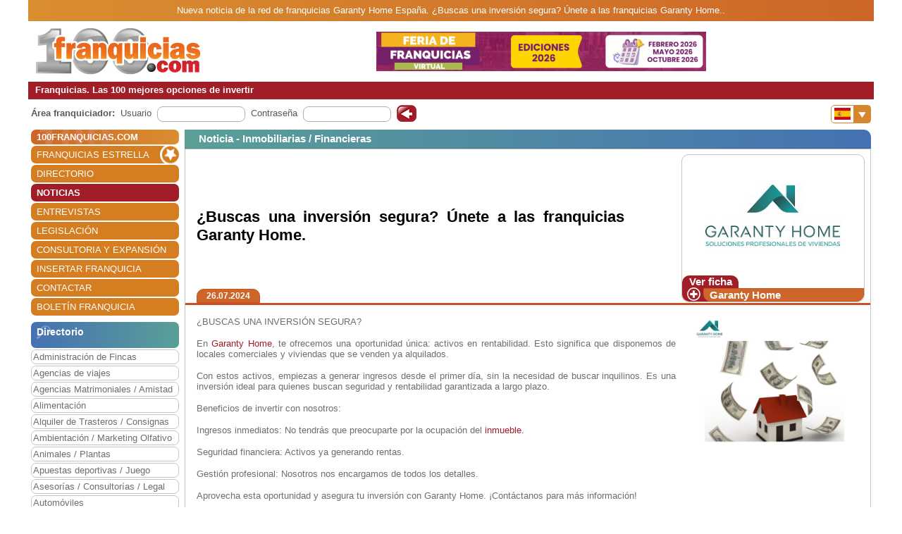

--- FILE ---
content_type: text/html; charset=utf-8
request_url: https://www.100franquicias.com/Noticias/2024-07-26-buscas-una-inversion-segura.htm
body_size: 10798
content:


<!DOCTYPE html>
<html lang="es" translate="no">
<head>
    <meta charset="utf-8" />
    <meta name="viewport" content="width=device-width, initial-scale=1.0, minimum-scale=1" />

    <meta name="Keywords" content='¿Buscas,una,inversión,segura?,Únete,a,las,franquicias,Garanty,Home.'>
    <meta name="Description" content='En las franquicias Garanty Home, te ofrecemos una oportunidad &uacute;nica: activos en rentabilidad. Esto significa que disponemos de locales comerciales y viviendas que se venden ya alquilados.&nbsp;  &nbsp;'>

    <link href="/favicon.ico" rel="shortcut icon" />

    <link rel="canonical" href="https://www.100franquicias.com/Noticias/2024-07-26-buscas-una-inversion-segura.htm" />

    <!-- verificacion de dominio de facebook -->
    <meta name="facebook-domain-verification" content="zato22ohqsuds9dwaz4uytignmv2xx" />
    <meta name="facebook-domain-verification" content="519vm6enevgdnz1ckq0oar47bp9tk0" />
    <!-- end verificacion de dominio de facebook -->

    <!-- etiquetas para facebook -->
        <meta property="og:image" content="https://www.100franquicias.com/facebook/imagenes/not-1721990954810.jpeg">
    <!-- fin etiquetas facebook-->

    <title>¿Buscas una inversión segura? Únete a las franquicias Garanty ...</title>

    <!--<link rel="stylesheet" href="~/lib/bootstrap/dist/css/bootstrap.min.css" />
    <link rel="stylesheet" href="~/css/site.css" />
    <link rel="stylesheet" href="~/css/portal100.css" />
    <link rel="stylesheet" href="~/css/portal100media.css" />
    <link rel="stylesheet" href="~/css/flag-icon.min.css" />
    <link rel="stylesheet" href="~/lib/slick/slick.css" />
    <link rel="stylesheet" href="~/lib/slick/slick-theme.css" />
    <link rel="stylesheet" href="~/css/lite-youtube.css" />-->
    <!--<environment include="Development">
        <link rel="stylesheet" href="~/lib/bootstrap/dist/css/bootstrap.min.css" />
        <link rel="stylesheet" href="~/css/site.css" />
    </environment>
    <environment exclude="Development">
        <link rel="stylesheet" href="~/css/site.min.css" />
    </environment>-->
    <link rel="stylesheet" href="/css/site.min.css" />


        <!-- Global site tag (gtag.js) - Google Analytics -->
        <script async src="https://www.googletagmanager.com/gtag/js?id=G-0EQG6BH7HH"></script>
        <script>
            window.dataLayer = window.dataLayer || [];
            function gtag() { dataLayer.push(arguments); }
            gtag('js', new Date());
            gtag('config', 'G-0EQG6BH7HH');
        </script>

    <!-- Google Tag Manager -->
    <script>
        (function (w, d, s, l, i) {
            w[l] = w[l] || []; w[l].push({
                'gtm.start':
                    new Date().getTime(), event: 'gtm.js'
            }); var f = d.getElementsByTagName(s)[0],
                j = d.createElement(s), dl = l != 'dataLayer' ? '&l=' + l : ''; j.async = true; j.src =
                    'https://www.googletagmanager.com/gtm.js?id=' + i + dl; f.parentNode.insertBefore(j, f);
        })(window, document, 'script', 'dataLayer', 'GTM-WWXC9HK');</script>
    <!-- End Google Tag Manager -->

        <!-- Facebook Pixel Code -->
        <script>
        !function (f, b, e, v, n, t, s) {
            if (f.fbq) return; n = f.fbq = function () {
                n.callMethod ?
                n.callMethod.apply(n, arguments) : n.queue.push(arguments)
            };
            if (!f._fbq) f._fbq = n; n.push = n; n.loaded = !0; n.version = '2.0';
            n.queue = []; t = b.createElement(e); t.async = !0;
            t.src = v; s = b.getElementsByTagName(e)[0];
            s.parentNode.insertBefore(t, s)
        }(window, document, 'script',
            'https://connect.facebook.net/en_US/fbevents.js');
        fbq('init', '440467191508370');
        fbq('track', 'PageView');
        </script>
        <noscript>
            <img height="1" width="1" style="display:none"
                 src="https://www.facebook.com/tr?id=440467191508370&ev=PageView&noscript=1" />
        </noscript>
        <!-- End Facebook Pixel Code -->
</head>
<body id="body100" no-class="tr-coretext tr-aa-subpixel">

    <!-- Google Tag Manager (noscript) -->
    <noscript>
        <iframe src="https://www.googletagmanager.com/ns.html?id=GTM-WWXC9HK"
                height="0" width="0" style="display:none;visibility:hidden"></iframe>
    </noscript>
    <!-- End Google Tag Manager (noscript) -->

    <header>
            <div class="header100 ">
        <div class="_container text-header-top">
            Nueva noticia de la red de franquicias Garanty Home España. ¿Buscas una inversión segura? Únete a las franquicias Garanty Home..
        </div>
        <div class="_container clearfix img-header row no-gutters">
            <!--<a class="navbar-brand" asp-area="" asp-controller="Home" asp-action="Index">Portal100.Client</a>-->
            <div class="logo_block align-self-center">
                <a href="/" title="100 Franquicias. Directorio de franquicias.">
                    <img class="logo" src='/imagen/header-100.jpg' alt="100 franquicias es una guía y directorio de franquicias donde podrás obtener toda la información más importante de las 100 empresas líderes del sector franquicia." />
                </a>
            </div>
            <div class="header_banner col align-self-center  text-lg-center  ">

                        <a href="/banners/387/-/4/Franquicia-1-best-outlet.htm" target=''> <img class="images" src='/imagenes/banner-1762879194025.gif' alt='franquicias Feriadefranquicias.com' /></a>
            </div>
            <div class="header_menu align-self-center">
                <nav class="navbar-nav flex-grow-1 navbar-expand-lg navbar-red">
    <button class="navbar-toggler" type="button" data-toggle="collapse" data-target="#navbarNav" aria-controls="navbarNav" aria-expanded="false" aria-label="Toggle navigation">
        <span class="navbar-toggler-icon"></span>
        <span class="align-middle">Menú</span>
    </button>
    <div class="collapse navbar-collapse" id="navbarNav">
        <ul class="navbar-nav flex-grow-1 " id="navbarMenu">
                                <li class="nav-item home">
                                    <a class="nav-link text-white ml-2 font-weight-bold" href="/" title="Franquicias"><h3>100FRANQUICIAS.COM</h3></a>
                                </li>
                                <li class="nav-item">
                                    <a class="nav-link text-white ml-2 franchises_start" href="/franquicias-estrella.htm" title="Franquicias estrella">FRANQUICIAS ESTRELLA</a>
                                </li>
                                <li class="nav-item">
                                    <a class="nav-link text-white ml-2" href="/franquicias-directorio.htm" title="Directorio de franquicias">DIRECTORIO</a>
                                </li>
                                <li class="nav-item active">
                                    <a class="nav-link text-white ml-2" href="/franquicias-actualidad.htm" title="Noticias de franquicias">NOTICIAS</a>
                                </li>
                                <li class="nav-item">
                                    <a class="nav-link text-white ml-2" href="/franquicias-entrevistas.htm" title="Entrevistas de franquicias">ENTREVISTAS</a>
                                </li>
                                <li class="nav-item">
                                    <a class="nav-link text-white ml-2" href="/franquicias-legislacion.htm" title="Legislación del sector franquicias">LEGISLACI&#xD3;N</a>
                                </li>
                                <li class="nav-item">
                                    <a class="nav-link text-white ml-2" href="/consultoras.htm" title="Consultoria y expansión">CONSULTORIA Y EXPANSI&#xD3;N</a>
                                </li>
                                <li class="nav-item">
                                    <a class="nav-link text-white ml-2" href="/franquicias-insertar.htm" title="Alta de franquicias">INSERTAR FRANQUICIA</a>
                                </li>
                                <li class="nav-item">
                                    <a class="nav-link text-white ml-2" href="/contactar.htm" title="Contactar con 100franquicias">CONTACTAR</a>
                                </li>
                                <li class="nav-item">
                                    <a class="nav-link text-white ml-2" href="/Boletines/boletin.htm" title="Boletín de la franquicia">BOLET&#xCD;N FRANQUICIA</a>
                                </li>
        </ul>
    </div>
</nav>

                <nav class="navbar-nav flags d-lg-none flex-grow-1 navbar-orange mt-1 navbar-small">
                    <button class="navbar-toggler" type="button" data-toggle="collapse" data-target="#navbarNavFlags" aria-controls="navbarNavFlags" aria-expanded="false" aria-label="Banderas">
    <span class="navbar-toggler-icon-arrow-down"></span>
    <span><img src="/img/flags/es.jpg" width="23" /></span>
</button>
<div class="collapse navbar-collapse " id="navbarNavFlags">
    <ul class="navbar-nav-flags flex-grow-1 " id="navbarFlags">
            <li class="nav-item">
                <a class="nav-link" href="https://www.100franquicias.com.mx" title="ir a 100franquicias M&#xE9;xico">
                    <img src="/img/flags/mx.jpg" width="23" />
                </a>
            </li>
            <li class="nav-item">
                <a class="nav-link" href="https://www.100franquicias.com.co" title="ir a 100franquicias Colombia">
                    <img src="/img/flags/co.jpg" width="23" />
                </a>
            </li>
            <li class="nav-item">
                <a class="nav-link" href="https://www.100franquicias.cl" title="ir a 100franquicias Chile">
                    <img src="/img/flags/cl.jpg" width="23" />
                </a>
            </li>
            <li class="nav-item">
                <a class="nav-link" href="https://www.100franquicias.cr" title="ir a 100franquicias Costa rica">
                    <img src="/img/flags/cr.jpg" width="23" />
                </a>
            </li>
            <li class="nav-item">
                <a class="nav-link" href="https://www.100franquicias.com.ec" title="ir a 100franquicias Ecuador">
                    <img src="/img/flags/ec.jpg" width="23" />
                </a>
            </li>
            <li class="nav-item">
                <a class="nav-link" href="https://www.100franquicias.com.pe" title="ir a 100franquicias Per&#xFA;">
                    <img src="/img/flags/pe.jpg" width="23" />
                </a>
            </li>
            <li class="nav-item">
                <a class="nav-link" href="https://www.100franquicias.com.gt" title="ir a 100franquicias Guatemala">
                    <img src="/img/flags/gt.jpg" width="23" />
                </a>
            </li>
            <li class="nav-item">
                <a class="nav-link" href="https://www.100franquicias.com.ar" title="ir a 100franquicias Argentina">
                    <img src="/img/flags/ar.jpg" width="23" />
                </a>
            </li>
            <li class="nav-item">
                <a class="nav-link" href="https://www.100franquicias.us" title="ir a 100franquicias Estados unidos">
                    <img src="/img/flags/us.jpg" width="23" />
                </a>
            </li>
    </ul>

</div>
                </nav>
            </div>
        </div>
        <div class="_container text-header-bottom clearfix">
            Franquicias. Las 100 mejores opciones de invertir
        </div>
        <div class="_container position-relative d-none d-lg-block">
            <div class="float-right mt-2 mr-1">
                <nav class="navbar-nav flags flex-grow-1 navbar-orange">
                    <button class="navbar-toggler" type="button" data-toggle="collapse" data-target="#navbarNavFlags" aria-controls="navbarNavFlags" aria-expanded="false" aria-label="Banderas">
    <span class="navbar-toggler-icon-arrow-down"></span>
    <span><img src="/img/flags/es.jpg" width="23" /></span>
</button>
<div class="collapse navbar-collapse " id="navbarNavFlags">
    <ul class="navbar-nav-flags flex-grow-1 " id="navbarFlags">
            <li class="nav-item">
                <a class="nav-link" href="https://www.100franquicias.com.mx" title="ir a 100franquicias M&#xE9;xico">
                    <img src="/img/flags/mx.jpg" width="23" />
                </a>
            </li>
            <li class="nav-item">
                <a class="nav-link" href="https://www.100franquicias.com.co" title="ir a 100franquicias Colombia">
                    <img src="/img/flags/co.jpg" width="23" />
                </a>
            </li>
            <li class="nav-item">
                <a class="nav-link" href="https://www.100franquicias.cl" title="ir a 100franquicias Chile">
                    <img src="/img/flags/cl.jpg" width="23" />
                </a>
            </li>
            <li class="nav-item">
                <a class="nav-link" href="https://www.100franquicias.cr" title="ir a 100franquicias Costa rica">
                    <img src="/img/flags/cr.jpg" width="23" />
                </a>
            </li>
            <li class="nav-item">
                <a class="nav-link" href="https://www.100franquicias.com.ec" title="ir a 100franquicias Ecuador">
                    <img src="/img/flags/ec.jpg" width="23" />
                </a>
            </li>
            <li class="nav-item">
                <a class="nav-link" href="https://www.100franquicias.com.pe" title="ir a 100franquicias Per&#xFA;">
                    <img src="/img/flags/pe.jpg" width="23" />
                </a>
            </li>
            <li class="nav-item">
                <a class="nav-link" href="https://www.100franquicias.com.gt" title="ir a 100franquicias Guatemala">
                    <img src="/img/flags/gt.jpg" width="23" />
                </a>
            </li>
            <li class="nav-item">
                <a class="nav-link" href="https://www.100franquicias.com.ar" title="ir a 100franquicias Argentina">
                    <img src="/img/flags/ar.jpg" width="23" />
                </a>
            </li>
            <li class="nav-item">
                <a class="nav-link" href="https://www.100franquicias.us" title="ir a 100franquicias Estados unidos">
                    <img src="/img/flags/us.jpg" width="23" />
                </a>
            </li>
    </ul>

</div>
                 </nav>
            </div>
        </div>
    </div>
    </header>
    <div class="container-fluid no-padding">
        


        <main role="main" class="pb-3">
                <div class="login_top">
                    <div class="login">
    <div class="title"><strong>Área franquiciador:</strong></div>
    <div class="form">
        <form id="frmAreaLogin" method="POST">
            <input type="hidden" id="entrar" name="entrar" value="entrar">
            <div class="form-group ml-2">
                <label for="staticEmail">Usuario</label>
                <div class="input ml-lg-2">
                    <input type="text" class="form-control" id="usuario" name="usuario" autocomplete="newpassword">
                </div>
            </div>
            <div class="form-group ml-2">
                <label for="inputPassword">Contraseña</label>
                <div class="input ml-lg-2">
                    <input type="password" class="form-control" id="password" name="password" autocomplete="newpassword">
                </div>
            </div>
            <div class="form-group ml-2">
                <span class="clickable-background login-icon">
                    <a id="login" title="Login" onclick="login()">Acceso</a>
                </span>
            </div>
        <input name="__RequestVerificationToken" type="hidden" value="CfDJ8D4eAZvNUKtGg9rO__TyF03BE32E-iOCHJH6mROrX4pSHXmrlPYEZdxn9zxCRTnYwfJaT38zWBOFW0XJ6R7rug9N39pZJsECOYxMqpDrXsRFtLrQlIZqjJx6wSNjsWV1NgwiQSzJfwwLq5srPTplVyE" /></form>
    </div>
</div>
<script>
    function login() {
        var user = $("#frmAreaLogin #usuario").val();
        var password = $("#frmAreaLogin #password").val();
        if ($(".login_top").is(":hidden")) {
            //los del pie, en version movil
            user = $(".login_bottom #frmAreaLogin #usuario").val();
            password = $(".login_bottom #frmAreaLogin #password").val();
        }
        var token = btoa(user + "|" + password);
        var domain = location.host.replace("www", "www.areafranquiciador");
        window.open("https://" + domain + "/login/" + token);
    }
</script>
                </div>
            <div class="content clear-both row no-gutters">
                    <div class="content-left col-auto">
                        <nav class="navbar-nav flex-grow-1 navbar-expand-lg navbar-red">
    <button class="navbar-toggler" type="button" data-toggle="collapse" data-target="#navbarNav" aria-controls="navbarNav" aria-expanded="false" aria-label="Toggle navigation">
        <span class="navbar-toggler-icon"></span>
        <span class="align-middle">Menú</span>
    </button>
    <div class="collapse navbar-collapse" id="navbarNav">
        <ul class="navbar-nav flex-grow-1 " id="navbarMenu">
                                <li class="nav-item home">
                                    <a class="nav-link text-white ml-2 font-weight-bold" href="/" title="Franquicias"><h3>100FRANQUICIAS.COM</h3></a>
                                </li>
                                <li class="nav-item">
                                    <a class="nav-link text-white ml-2 franchises_start" href="/franquicias-estrella.htm" title="Franquicias estrella">FRANQUICIAS ESTRELLA</a>
                                </li>
                                <li class="nav-item">
                                    <a class="nav-link text-white ml-2" href="/franquicias-directorio.htm" title="Directorio de franquicias">DIRECTORIO</a>
                                </li>
                                <li class="nav-item active">
                                    <a class="nav-link text-white ml-2" href="/franquicias-actualidad.htm" title="Noticias de franquicias">NOTICIAS</a>
                                </li>
                                <li class="nav-item">
                                    <a class="nav-link text-white ml-2" href="/franquicias-entrevistas.htm" title="Entrevistas de franquicias">ENTREVISTAS</a>
                                </li>
                                <li class="nav-item">
                                    <a class="nav-link text-white ml-2" href="/franquicias-legislacion.htm" title="Legislación del sector franquicias">LEGISLACI&#xD3;N</a>
                                </li>
                                <li class="nav-item">
                                    <a class="nav-link text-white ml-2" href="/consultoras.htm" title="Consultoria y expansión">CONSULTORIA Y EXPANSI&#xD3;N</a>
                                </li>
                                <li class="nav-item">
                                    <a class="nav-link text-white ml-2" href="/franquicias-insertar.htm" title="Alta de franquicias">INSERTAR FRANQUICIA</a>
                                </li>
                                <li class="nav-item">
                                    <a class="nav-link text-white ml-2" href="/contactar.htm" title="Contactar con 100franquicias">CONTACTAR</a>
                                </li>
                                <li class="nav-item">
                                    <a class="nav-link text-white ml-2" href="/Boletines/boletin.htm" title="Boletín de la franquicia">BOLET&#xCD;N FRANQUICIA</a>
                                </li>
        </ul>
    </div>
</nav>



                            <div class="mt-2">
                                    
<ul class="navbar-nav sectors flex-grow-1">
    <li class="nav-item"><span class="sectors1"><h3 class="font-weight-bold sectors2">Directorio</h3></span></li>
                <li class="nav-item">
                    <a href="/franquicias-administracion-de-fincas.htm" class="nav-link" title="Franquicias de Administraci&#xF3;n de Fincas">Administraci&#xF3;n de Fincas</a>
                </li>
                <li class="nav-item">
                    <a href="/franquicias-agencias-de-viajes.htm" class="nav-link" title="Franquicias de Agencias de viajes">Agencias de viajes</a>
                </li>
                <li class="nav-item">
                    <a href="/franquicias-agencias-matrimoniales-amistad.htm" class="nav-link" title="Franquicias de Agencias Matrimoniales / Amistad">Agencias Matrimoniales / Amistad</a>
                </li>
                <li class="nav-item">
                    <a href="/franquicias-alimentacion.htm" class="nav-link" title="Franquicias de Alimentaci&#xF3;n">Alimentaci&#xF3;n</a>
                </li>
                <li class="nav-item">
                    <a href="/franquicias-alquiler-de-trasteros-consignas.htm" class="nav-link" title="Franquicias de Alquiler de Trasteros / Consignas">Alquiler de Trasteros / Consignas</a>
                </li>
                <li class="nav-item">
                    <a href="/franquicias-ambientacion-marketing-olfativo.htm" class="nav-link" title="Franquicias de Ambientaci&#xF3;n / Marketing Olfativo">Ambientaci&#xF3;n / Marketing Olfativo</a>
                </li>
                <li class="nav-item">
                    <a href="/franquicias-animales-plantas.htm" class="nav-link" title="Franquicias de Animales / Plantas">Animales / Plantas</a>
                </li>
                <li class="nav-item">
                    <a href="/franquicias-apuestas-deportivas-juego.htm" class="nav-link" title="Franquicias de Apuestas deportivas / Juego">Apuestas deportivas / Juego</a>
                </li>
                <li class="nav-item">
                    <a href="/franquicias-asesorias-consultorias-legal.htm" class="nav-link" title="Franquicias de Asesor&#xED;as / Consultor&#xED;as / Legal">Asesor&#xED;as / Consultor&#xED;as / Legal</a>
                </li>
                <li class="nav-item">
                    <a href="/franquicias-automoviles.htm" class="nav-link" title="Franquicias de Autom&#xF3;viles">Autom&#xF3;viles</a>
                </li>
                <li class="nav-item">
                    <a href="/franquicias-capital-privado-inversion.htm" class="nav-link" title="Franquicias de Capital Privado / Inversi&#xF3;n">Capital Privado / Inversi&#xF3;n</a>
                </li>
                <li class="nav-item">
                    <a href="/franquicias-clinicas-salud-opticas.htm" class="nav-link" title="Franquicias de Cl&#xED;nicas  / Salud / &#xD3;pticas">Cl&#xED;nicas  / Salud / &#xD3;pticas</a>
                </li>
                <li class="nav-item">
                    <a href="/franquicias-comercios-varios.htm" class="nav-link" title="Franquicias de Comercios Varios">Comercios Varios</a>
                </li>
                <li class="nav-item">
                    <a href="/franquicias-construccion-reformas.htm" class="nav-link" title="Franquicias de Construcci&#xF3;n / Reformas">Construcci&#xF3;n / Reformas</a>
                </li>
                <li class="nav-item">
                    <a href="/franquicias-copisteria-imprenta-papeleria.htm" class="nav-link" title="Franquicias de Copister&#xED;a / Imprenta / Papeler&#xED;a">Copister&#xED;a / Imprenta / Papeler&#xED;a</a>
                </li>
                <li class="nav-item">
                    <a href="/franquicias-deportes-gimnasios.htm" class="nav-link" title="Franquicias de Deportes / Gimnasios">Deportes / Gimnasios</a>
                </li>
                <li class="nav-item">
                    <a href="/franquicias-energias-renovables.htm" class="nav-link" title="Franquicias de Energ&#xED;as renovables">Energ&#xED;as renovables</a>
                </li>
                <li class="nav-item">
                    <a href="/franquicias-ensenanza-formacion.htm" class="nav-link" title="Franquicias de Ense&#xF1;anza / Formaci&#xF3;n">Ense&#xF1;anza / Formaci&#xF3;n</a>
                </li>
                <li class="nav-item">
                    <a href="/franquicias-estetica-cosmetica-dietetica.htm" class="nav-link" title="Franquicias de Est&#xE9;tica / Cosm&#xE9;tica / Diet&#xE9;tica">Est&#xE9;tica / Cosm&#xE9;tica / Diet&#xE9;tica</a>
                </li>
                <li class="nav-item">
                    <a href="/franquicias-growshop-cannabis-cbd.htm" class="nav-link" title="Franquicias de Growshop / Cannabis / CBD">Growshop / Cannabis / CBD</a>
                </li>
                <li class="nav-item">
                    <a href="/franquicias-hogar-decoracion-mobiliario.htm" class="nav-link" title="Franquicias de Hogar / Decoraci&#xF3;n / Mobiliario">Hogar / Decoraci&#xF3;n / Mobiliario</a>
                </li>
                <li class="nav-item">
                    <a href="/franquicias-hosteleria.htm" class="nav-link" title="Franquicias de Hosteler&#xED;a">Hosteler&#xED;a</a>
                </li>
                <li class="nav-item">
                    <a href="/franquicias-informatica-internet.htm" class="nav-link" title="Franquicias de Inform&#xE1;tica / Internet">Inform&#xE1;tica / Internet</a>
                </li>
                <li class="nav-item">
                    <a href="/franquicias-inmobiliarias-financieras.htm" class="nav-link" title="Franquicias de Inmobiliarias / Financieras">Inmobiliarias / Financieras</a>
                </li>
                <li class="nav-item">
                    <a href="/franquicias-internet-medios-publicidad.htm" class="nav-link" title="Franquicias de Internet / Medios / Publicidad">Internet / Medios / Publicidad</a>
                </li>
                <li class="nav-item">
                    <a href="/franquicias-lavanderias-limpieza-tintorerias.htm" class="nav-link" title="Franquicias de Lavander&#xED;as / Limpieza / Tintorer&#xED;as">Lavander&#xED;as / Limpieza / Tintorer&#xED;as</a>
                </li>
                <li class="nav-item">
                    <a href="/franquicias-moda-complementos.htm" class="nav-link" title="Franquicias de Moda complementos">Moda complementos</a>
                </li>
                <li class="nav-item">
                    <a href="/franquicias-moda-hombre.htm" class="nav-link" title="Franquicias de Moda hombre">Moda hombre</a>
                </li>
                <li class="nav-item">
                    <a href="/franquicias-moda-infantil.htm" class="nav-link" title="Franquicias de Moda infantil">Moda infantil</a>
                </li>
                <li class="nav-item">
                    <a href="/franquicias-moda-joven.htm" class="nav-link" title="Franquicias de Moda joven">Moda joven</a>
                </li>
                <li class="nav-item">
                    <a href="/franquicias-moda-mujer.htm" class="nav-link" title="Franquicias de Moda mujer">Moda mujer</a>
                </li>
                <li class="nav-item">
                    <a href="/franquicias-ocio-actividades.htm" class="nav-link" title="Franquicias de Ocio / Actividades">Ocio / Actividades</a>
                </li>
                <li class="nav-item">
                    <a href="/franquicias-peluquerias.htm" class="nav-link" title="Franquicias de Peluquer&#xED;as">Peluquer&#xED;as</a>
                </li>
                <li class="nav-item">
                    <a href="/franquicias-perfumes.htm" class="nav-link" title="Franquicias de Perfumes">Perfumes</a>
                </li>
                <li class="nav-item">
                    <a href="/franquicias-productos-especializados.htm" class="nav-link" title="Franquicias de Productos especializados">Productos especializados</a>
                </li>
                <li class="nav-item">
                    <a href="/franquicias-reciclaje-c-informaticos.htm" class="nav-link" title="Franquicias de Reciclaje / C. Inform&#xE1;ticos">Reciclaje / C. Inform&#xE1;ticos</a>
                </li>
                <li class="nav-item">
                    <a href="/franquicias-regalo-juguetes.htm" class="nav-link" title="Franquicias de Regalo / Juguetes">Regalo / Juguetes</a>
                </li>
                <li class="nav-item">
                    <a href="/franquicias-servicios-a-domicilio.htm" class="nav-link" title="Franquicias de Servicios a domicilio">Servicios a domicilio</a>
                </li>
                <li class="nav-item">
                    <a href="/franquicias-servicios-varios.htm" class="nav-link" title="Franquicias de Servicios varios">Servicios varios</a>
                </li>
                <li class="nav-item">
                    <a href="/franquicias-telefonia-comunicaciones.htm" class="nav-link" title="Franquicias de Telefon&#xED;a / Comunicaciones">Telefon&#xED;a / Comunicaciones</a>
                </li>
                <li class="nav-item">
                    <a href="/franquicias-tiendas-online.htm" class="nav-link" title="Franquicias de Tiendas Online">Tiendas Online</a>
                </li>
                <li class="nav-item">
                    <a href="/franquicias-transportes.htm" class="nav-link" title="Franquicias de Transportes">Transportes</a>
                </li>
                <li class="nav-item">
                    <a href="/franquicias-vending-videocajeros.htm" class="nav-link" title="Franquicias de Vending / Videocajeros">Vending / Videocajeros</a>
                </li>
</ul>

                            </div>
                            <div id="bannerNewsletter" class=" mt-2">
                                


<div class="card red">
    <div class="card-header">
        <h3 class="title">Alta boletín</h3>
    </div>
    <div class="card-body">
        <form id="frmBannerNewsletter" class="form_franchise mt-3" novalidate>

            <div class="row mb-1">
                <div class="col-xl-12">
                    <input type="email" class="form-control" id="email" required>
                    <input type="hidden" class="form-control" id="name">
                </div>
            </div>
            <button class="btn btn-red radius p-2" type="submit" id="btnSubmit">Alta</button>
        </form>
    </div>
</div>

                            </div>


                    </div>
                    <div class="content-right col">
                        <div class="row no-gutters" id="new">
    <div class="col">

            <div class='card blue'>
                <div class="card-header">
                    <span class="title">
                            <h3 class="font-inherit">
Noticia - Inmobiliarias / Financieras                            </h3>
                    </span>
                </div>
                <div class="card-body no-padding">
                    <div class="row no-gutters mb-2">
                        <div class="title no-gutters row ml-3 w-100 custom-justify-content-until-sm-end justify-content-center">
                                <div class="col-auto franchise mr-2 row text-center order-sm-2 ">
                                    <div class="img col align-self-end  text-center ">
                                        <a href="/franquicias/inmobiliarias-financieras/garanty-home/Franquicia-garanty-home.htm" title="Ver ficha de la franquicia">
                                            <img class="images" src='/imagenes/logo-garanty-home.jpg' alt='Garanty Home' />
                                        </a>
                                    </div>
                                    <div class="buttons row no-gutters w-100 align-items-end">
                                        <div class="col-auto align-self-end show_franchise">
                                            <div>
                                                    <a href="/franquicias/inmobiliarias-financieras/garanty-home/Franquicia-garanty-home.htm" title="Ver la ficha de la franquicia">
                                                        Ver ficha
                                                    </a>
                                            </div>
                                        </div>
                                        <div class="col align-self-end show_franchise_title pl-2">
                                                <a href="/franquicias/inmobiliarias-financieras/garanty-home/Franquicia-garanty-home.htm" title="Ver la ficha de la franquicia">
                                                    Garanty Home
                                                </a>
                                        </div>
                                    </div>
                                </div>
                                <div class="w-100 d-block d-sm-none"></div>



                                <div class="col title2 no-gutters align-self-center mr-5 order-sm-1"><h1 class="font-inherit">&#xBF;Buscas una inversi&#xF3;n segura? &#xDA;nete a las franquicias Garanty Home.</h1></div>


                        </div>
                        <div class="w-100"></div>
                        <div class="w-100 row no-gutters border-b-orange">
                            <div class="date ml-3 btn btn-orange d-inline">26.07.2024</div>
                        </div>
                    </div>
                    <div class="row no-gutters content_block">
                        <div class="content col align-self-center justify-content-center ml-3 mr-3 mt-2 mb-2 text-justify">
                            <img class="image" src="/imagenes/not-1721990954810.jpeg" alt="" />

                            <p>&iquest;BUSCAS UNA INVERSI&Oacute;N SEGURA?&nbsp;</p>

<p>En <a href="/franquicias/inmobiliarias-financieras/garanty-home/Franquicia-garanty-home.htm" target="_blank">Garanty Home</a>, te ofrecemos una oportunidad &uacute;nica: activos en rentabilidad. Esto significa que disponemos de locales comerciales y viviendas que se venden ya alquilados.&nbsp;</p>

<p>Con estos activos, empiezas a generar ingresos desde el primer d&iacute;a, sin la necesidad de buscar inquilinos. Es una inversi&oacute;n ideal para quienes buscan seguridad y rentabilidad garantizada a largo plazo.</p>

<p>Beneficios de invertir con nosotros:</p>

<p>Ingresos inmediatos: No tendr&aacute;s que preocuparte por la ocupaci&oacute;n del&nbsp;<a href="/franquicias-inmobiliarias-financieras.htm" target="_blank">inmueble.</a></p>

<p>Seguridad financiera: Activos ya generando rentas.</p>

<p>Gesti&oacute;n profesional: Nosotros nos encargamos de todos los detalles.</p>

<p>Aprovecha esta oportunidad y asegura tu inversi&oacute;n con Garanty Home. &iexcl;Cont&aacute;ctanos para m&aacute;s informaci&oacute;n!&nbsp;</p>

<p>#GarantyHome&nbsp;#GarantyHomeFranquiciaInmobiliaria #GarantyHomeFranquicia #FranquiciaInmobiliaria #InversionSegura #ActivosEnRentabilidad #LocalesAlquilados #ViviendasAlquiladas #InversionInmobiliaria</p>


                        </div>
                    </div>
                </div>
            </div>

<div id="franchiseMail">
    <div class="card red mt-3 showStep1">
        <div class="card-header">
                <h4 class="title">Rellene este formulario para ponerse en contacto con Garanty Home</h4>
        </div>
    </div>
    <div class="card form-franchise">
        <div class="card-body ">
            <form id="frmFranchiseMail" class="form_franchise" novalidate>

                <input type="hidden" data-val="true" data-val-required="The franchise_instance_id field is required." id="franchise_instance_id" name="franchise_instance_id" value="9791" />
                <input type="hidden" id="sectorId" name="sectorId" value="" />
                <input type="hidden" data-val="true" data-val-required="The sectorForm field is required." id="sectorForm" name="sectorForm" value="0" />
                <input type="hidden" data-val="true" data-val-required="The step field is required." id="step" name="step" value="0" />

                <div class="row mb-1 showStep1">
                    <div class="col-xl-6">
                        <label class="font-weight-bold ml-3 mb-0" for="name">*Nombre:</label>
                        <input type="text" class="form-control" id="name" required autocomplete="off" data-val="true" data-val-required="The name_form field is required." name="name_form" value="">
                    </div>
                    <div class="col-xl-6">
                        <label class="font-weight-bold ml-3 mb-0" for="surnames">*Apellidos:</label>
                        <input type="text" class="form-control" id="surnames" name="surnames" value="">
                    </div>
                </div>
                <div class="row  mb-1 showStep1">
                    <div class="col-xl-6">
                        <label class="font-weight-bold ml-3 mb-0" for="email">*Correo electrónico:</label>
                        <input type="text" class="form-control" id="email" name="email" value="">
                    </div>
                    <div class="col-xl-3">
                        <label class="font-weight-bold ml-3 mb-0" for="telephone">*Tel&#xE9;fono:</label>
                        <input type="text" class="form-control" id="telephone" name="telephone" value="">
                    </div>
                    <div class="col-xl-3">
                        <label class="font-weight-bold ml-3 mb-0" for="mobile">*Móvil:</label>
                        <input type="text" class="form-control" id="mobile" name="mobile" value="">
                    </div>
                </div>
                <div class="row mb-3 showStep1">
                    <div class="col-xl-6">
                        <label class="font-weight-bold ml-3 mb-0" for="city">*Población:</label>
                        <input type="text" class="form-control" id="city" name="city" value="">
                    </div>
                    <div class="col-xl-6">
                        <label class="font-weight-bold ml-3 mb-0" for="country_region">*Provincia:</label>
                        <input type="text" class="form-control" id="country_region" name="country_region" value="">
                    </div>
                </div>
                    <div class="text-center list_franchises d-none d-md-block showStep2">
                        <div class="mb-3"><b>Solicita información sobre franquicias relacionadas</b></div>
                        <div class="mb-3">
                            <a class="link checkAll" onclick="checkAll()" title="marcar todas las franquicias"><label>Click para seleccionar todas las franquicias</label></a>
                            <a class="link uncheckAll" onclick="uncheckAll()" title="desmarcar todas las franquicias" style="display:none"><label>Click para no seleccionar las franquicias</label></a>
                        </div>
                        <div class="fake ml-lg-5 ml-md-4 ml-sm-4">
                            <div class="form_list_franchises row text-left col-xl-9 col-lg-10 col-md-10 no-padding">

                                    <div class="col-4 no-padding checksFormFranchises">
                                        <div class="checksFormFranchises_input">
                                            <input type="checkbox" id="Adaix" data-val="true" data-val-required="The Selected field is required." name="list_franchises[0].Selected" value="true" />
                                            <label for="Adaix" style="position: absolute; margin-top: 1px; margin-left: 2px;">Adaix</label>
                                        </div>
                                        <input type="hidden" data-val="true" data-val-required="The id field is required." id="list_franchises_0__id" name="list_franchises[0].id" value="3261" />
                                    </div>
                                    <div class="col-4 no-padding checksFormFranchises">
                                        <div class="checksFormFranchises_input">
                                            <input type="checkbox" id="Alfa Inmobiliaria" data-val="true" data-val-required="The Selected field is required." name="list_franchises[1].Selected" value="true" />
                                            <label for="Alfa Inmobiliaria" style="position: absolute; margin-top: 1px; margin-left: 2px;">Alfa Inmobiliaria</label>
                                        </div>
                                        <input type="hidden" data-val="true" data-val-required="The id field is required." id="list_franchises_1__id" name="list_franchises[1].id" value="56" />
                                    </div>
                                    <div class="col-4 no-padding checksFormFranchises">
                                        <div class="checksFormFranchises_input">
                                            <input type="checkbox" id="Alquilofacil" data-val="true" data-val-required="The Selected field is required." name="list_franchises[2].Selected" value="true" />
                                            <label for="Alquilofacil" style="position: absolute; margin-top: 1px; margin-left: 2px;">Alquilofacil</label>
                                        </div>
                                        <input type="hidden" data-val="true" data-val-required="The id field is required." id="list_franchises_2__id" name="list_franchises[2].id" value="12251" />
                                    </div>
                                    <div class="col-4 no-padding checksFormFranchises">
                                        <div class="checksFormFranchises_input">
                                            <input type="checkbox" id="Century 21" data-val="true" data-val-required="The Selected field is required." name="list_franchises[3].Selected" value="true" />
                                            <label for="Century 21" style="position: absolute; margin-top: 1px; margin-left: 2px;">Century 21</label>
                                        </div>
                                        <input type="hidden" data-val="true" data-val-required="The id field is required." id="list_franchises_3__id" name="list_franchises[3].id" value="17681" />
                                    </div>
                                    <div class="col-4 no-padding checksFormFranchises">
                                        <div class="checksFormFranchises_input">
                                            <input type="checkbox" id="Donpiso" data-val="true" data-val-required="The Selected field is required." name="list_franchises[4].Selected" value="true" />
                                            <label for="Donpiso" style="position: absolute; margin-top: 1px; margin-left: 2px;">Donpiso</label>
                                        </div>
                                        <input type="hidden" data-val="true" data-val-required="The id field is required." id="list_franchises_4__id" name="list_franchises[4].id" value="4361" />
                                    </div>
                                    <div class="col-4 no-padding checksFormFranchises">
                                        <div class="checksFormFranchises_input">
                                            <input type="checkbox" id="Hola! Real Estate Company" data-val="true" data-val-required="The Selected field is required." name="list_franchises[5].Selected" value="true" />
                                            <label for="Hola! Real Estate Company" style="position: absolute; margin-top: 1px; margin-left: 2px;">Hola! Real Estate Company</label>
                                        </div>
                                        <input type="hidden" data-val="true" data-val-required="The id field is required." id="list_franchises_5__id" name="list_franchises[5].id" value="20276" />
                                    </div>
                                    <div class="col-4 no-padding checksFormFranchises">
                                        <div class="checksFormFranchises_input">
                                            <input type="checkbox" id="InmoHappy" data-val="true" data-val-required="The Selected field is required." name="list_franchises[6].Selected" value="true" />
                                            <label for="InmoHappy" style="position: absolute; margin-top: 1px; margin-left: 2px;">InmoHappy</label>
                                        </div>
                                        <input type="hidden" data-val="true" data-val-required="The id field is required." id="list_franchises_6__id" name="list_franchises[6].id" value="19301" />
                                    </div>
                                    <div class="col-4 no-padding checksFormFranchises">
                                        <div class="checksFormFranchises_input">
                                            <input type="checkbox" id="KW Espa&#xF1;a" data-val="true" data-val-required="The Selected field is required." name="list_franchises[7].Selected" value="true" />
                                            <label for="KW Espa&#xF1;a" style="position: absolute; margin-top: 1px; margin-left: 2px;">KW Espa&#xF1;a</label>
                                        </div>
                                        <input type="hidden" data-val="true" data-val-required="The id field is required." id="list_franchises_7__id" name="list_franchises[7].id" value="22451" />
                                    </div>
                                    <div class="col-4 no-padding checksFormFranchises">
                                        <div class="checksFormFranchises_input">
                                            <input type="checkbox" id="Modular Home" data-val="true" data-val-required="The Selected field is required." name="list_franchises[8].Selected" value="true" />
                                            <label for="Modular Home" style="position: absolute; margin-top: 1px; margin-left: 2px;">Modular Home</label>
                                        </div>
                                        <input type="hidden" data-val="true" data-val-required="The id field is required." id="list_franchises_8__id" name="list_franchises[8].id" value="41242" />
                                    </div>
                                    <div class="col-4 no-padding checksFormFranchises">
                                        <div class="checksFormFranchises_input">
                                            <input type="checkbox" id="Mundocasa" data-val="true" data-val-required="The Selected field is required." name="list_franchises[9].Selected" value="true" />
                                            <label for="Mundocasa" style="position: absolute; margin-top: 1px; margin-left: 2px;">Mundocasa</label>
                                        </div>
                                        <input type="hidden" data-val="true" data-val-required="The id field is required." id="list_franchises_9__id" name="list_franchises[9].id" value="34771" />
                                    </div>
                                    <div class="col-4 no-padding checksFormFranchises">
                                        <div class="checksFormFranchises_input">
                                            <input type="checkbox" id="Realty Plus" data-val="true" data-val-required="The Selected field is required." name="list_franchises[10].Selected" value="true" />
                                            <label for="Realty Plus" style="position: absolute; margin-top: 1px; margin-left: 2px;">Realty Plus</label>
                                        </div>
                                        <input type="hidden" data-val="true" data-val-required="The id field is required." id="list_franchises_10__id" name="list_franchises[10].id" value="20161" />
                                    </div>
                                    <div class="col-4 no-padding checksFormFranchises">
                                        <div class="checksFormFranchises_input">
                                            <input type="checkbox" id="Remax" data-val="true" data-val-required="The Selected field is required." name="list_franchises[11].Selected" value="true" />
                                            <label for="Remax" style="position: absolute; margin-top: 1px; margin-left: 2px;">Remax</label>
                                        </div>
                                        <input type="hidden" data-val="true" data-val-required="The id field is required." id="list_franchises_11__id" name="list_franchises[11].id" value="396" />
                                    </div>
                                    <div class="col-4 no-padding checksFormFranchises">
                                        <div class="checksFormFranchises_input">
                                            <input type="checkbox" id="Urban PSI" data-val="true" data-val-required="The Selected field is required." name="list_franchises[12].Selected" value="true" />
                                            <label for="Urban PSI" style="position: absolute; margin-top: 1px; margin-left: 2px;">Urban PSI</label>
                                        </div>
                                        <input type="hidden" data-val="true" data-val-required="The id field is required." id="list_franchises_12__id" name="list_franchises[12].id" value="42294" />
                                    </div>
                            </div>
                        </div>
                        <div class="mt-3 mb-4">
                            <a class="link checkAll" onclick="checkAll()" title="marcar todas las franquicias"><label>Click para seleccionar todas las franquicias</label></a>
                            <a class="link uncheckAll" onclick="uncheckAll()" title="desmarcar todas las franquicias" style="display:none"><label>Click para no seleccionar las franquicias</label></a>
                        </div>
                    </div>
                <div class="text-center ">
                    <div class="no-padding legal_advice showStep1">
                        <input type="checkbox" id="legal_advice" data-val="true" data-val-required="The legal_advice field is required." name="legal_advice" value="true" />
                        <label for="legal_advice">He leído y acepto la <a href="/franquicias-2-rgpd.php" target="_blank" title="Política de privacidad">política de privacidad</a></label>
                    </div>
                    <button class="btn btn-red radius" type="submit" id="btnSubmit">Enviar</button><br />
                    <button class="btn btn-red radius d-none showStep2" type="button" onclick="location.assign('/franquicias-inmobiliarias-financieras.htm')">Seguir navegando</button>
                </div>

                <div class="text-center mt-4" id="message" style="display:none">
                    <span class="d-block p-2 bg-success text-white"></span>
                </div>
                <div class="text-center mt-4" id="messageError" style="display:none">
                    <span class="d-block p-2 bg-danger text-white"></span>
                </div>
            <input name="list_franchises[0].Selected" type="hidden" value="false" /><input name="list_franchises[1].Selected" type="hidden" value="false" /><input name="list_franchises[2].Selected" type="hidden" value="false" /><input name="list_franchises[3].Selected" type="hidden" value="false" /><input name="list_franchises[4].Selected" type="hidden" value="false" /><input name="list_franchises[5].Selected" type="hidden" value="false" /><input name="list_franchises[6].Selected" type="hidden" value="false" /><input name="list_franchises[7].Selected" type="hidden" value="false" /><input name="list_franchises[8].Selected" type="hidden" value="false" /><input name="list_franchises[9].Selected" type="hidden" value="false" /><input name="list_franchises[10].Selected" type="hidden" value="false" /><input name="list_franchises[11].Selected" type="hidden" value="false" /><input name="list_franchises[12].Selected" type="hidden" value="false" /><input name="legal_advice" type="hidden" value="false" /></form>
        </div>
    </div>
    <div class="mt-4 text-justify font-weight-lighter policy">
        <small>
            Los datos facilitados serán registrados en un fichero inscrito en la AEPD del que es titular Portal 100Franquicias S.L.. Se cederán a las franquicias de las que solicite información y autoriza a recibir información comercial. Tiene derecho al acceso, rectificación y cancelación contactando con Portal 100Franquicias S.L. C/ Coso 67-75, 4ºF, 50001(Zaragoza).
        </small>
    </div>
</div>

<script src="/lib/jquery/dist/jquery.js"></script>
<script>
    $(document).ready(function () {
        if ($(window).width() < 768 && $("#frmFranchiseMail #sectorForm").val() == 0) {
            // estamos en una pantalla pequeña y no es un articulo sectorial, no se muesrtan los list_franchises
            $("#frmFranchiseMail #isMobile").val(true);
        } else { $("#frmFranchiseMail #isMobile").val(false); }

        if ($(window).width() < 768 && $("#frmFranchiseMail #sectorForm").val() == 1) {
            //es movil y es un formulario de tipo sector.
            $("#frmFranchiseMail .showStep2").removeClass("d-none");
        }

        if ($("#frmFranchiseMail #step").val() == 1 && $(window).width() < 768 && $("#frmFranchiseMail #sectorForm").val() != 1) {
            $(".showStep1").hide();
            $("#frmFranchiseMail .showStep2").removeClass("d-none");
        }
        $("#frmFranchiseMail").validate({
            lang: 'es',
            errorClass: "invalid",
            submitHandler: function () {
                var postUrl = "/franchises/sendMail";
                submitformFranchise(postUrl, $("#frmFranchiseMail").serialize());
            }
        });
        $("#frmFranchiseMailStep2").validate({
            lang: 'es',
            errorClass: "invalid",
            submitHandler: function () {
                var postUrl = "/franchises/sendMail";
                submitformFranchiseStep2(postUrl, $("#frmFranchiseMailStep2").serialize());
            }
        });
    });

    function checkAll() {
        $('form .list_franchises input:checkbox').each(function () {
            $(this).prop('checked', true);
        });
        $(".form_franchise .list_franchises a.link.uncheckAll").show();
        $(".form_franchise .list_franchises a.link.checkAll").hide();
    }
    function uncheckAll() {
        $('form .list_franchises input:checkbox').each(function () {
            $(this).prop('checked', false);
        });
        $(".form_franchise .list_franchises a.link.uncheckAll").hide();
        $(".form_franchise .list_franchises a.link.checkAll").show();
    }

    function submitformFranchise(postUrl, serialize) {
        //var postUrl = "/franchises/sendMail";
        $.post(postUrl, serialize, function (result) {
            var report = JSON.parse(JSON.stringify(result));
            if (report.Status) {

                    //registramos track facebook
                    fbq('track', 'CompleteRegistration', {
                        value: 0.00,
		                currency: 'EUR'
                    });
                    
                //SI estamos en movil, mostramos la nueva pantalla para que envie al resto, si quieren
                if ($(window).width() < 768 && report.Step == 1 && $("#frmFranchiseMail #sectorForm").val() == 0) {
                    setTimeout((m) => {
                        window.location.replace("/franchises/ViewContactStep2?franchise_id=" + report.FranchiseId + "&" + serialize);
                    }, 1000);
                    gtag('event', 'conversion', { 'send_to': 'AW-1071869424/9otsCNPii1wQ8NuN_wM' });
                } else {
                    $("#messageSend #btnAcept").removeClass("btn-red");
                    $("#messageSend #btnAcept").addClass("btn-orange");
                    $("#messageSend .modal-content .modal-header").removeClass("red");
                    $("#messageSend .modal-content .modal-header").addClass("orange");
                    $("#messageSend #messageTitle").text("");
                    $("#messageSend #messageContent .span1").text(report.Message);
                    $("#messageSend #messageContent .span2").text(report.Message2);
                    $("#messageSend").modal();
                    $("#frmFranchiseMail").trigger("reset");
                    $("#messageSend #btnAcept").click(function () {
                        window.location.replace("/Sectors/ViewSector/" + report.SectorInstanceId);
                    });

                    gtag('event', 'conversion', { 'send_to': 'AW-1071869424/9otsCNPii1wQ8NuN_wM' });
                }
            }
            else {
                $("#messageSend #btnAcept").addClass("btn-red");
                $("#messageSend #btnAcept").removeClass("btn-orange");
                $("#messageSend .modal-content .modal-header").addClass("red");
                $("#messageSend .modal-content .modal-header").removeClass("orange");
                $("#messageSend #messageTitle").text("Error");
                $("#messageSend #messageContent .span1").text(report.Message);
                $("#messageSend").modal();
            }
        });
    }
</script>

    </div>

</div>
                    </div>
            </div>
        </main>
    </div>

    <footer class="border-top footer footer100">
        <div class="_container row no-gutters">
            

<div class="logo col-auto">
    <img class="logo_logo" src='/imagen/footer.png' alt='100 Espa&#xF1;a' />
    <p>www.100franquicias.com</p>
</div>
<div class="icons col-auto">
    <a href="https://www.100franquicias.com/Noticias/2016-10-24-100franquiciascom-recibe-el-Premio-Nacional-de-Franquicia.htm" title="XXI Premio Nacional de Franquicia">
        <img class="logo_premio" src='/img/premio_100.png' alt="XXI Premio Nacional de Franquicia" />
    </a>
</div>
<div class="info col">
    C/ Coso 67 - 75, 4ºF<br />50001 Zaragoza - España<br />
    Tlf. - 902 012 050 / 976 228 839
</div>
<div class="social col">
    <div class="social1">
        <div class="social_block">
            <a href="https://www.facebook.com/100franquicias" title="100 Espa&#xF1;a en Facebook">
                <img class="logo_fb" src='/img/facebook_100.png' alt="100 Espa&#xF1;a en Facebook" />
            </a>
        </div>
        <div class="social_block">
            <a href="https://www.twitter.com/100franquicias" title="100 Espa&#xF1;a en Twitter">
                <img class="logo_twitter" src='/img/twitter_100.png' alt="100 Espa&#xF1;a en Twitter" />
            </a>
        </div>
        <div class="social_block">
            <a href="https://www.instagram.com/100franquicias.portal" title="100 Espa&#xF1;a en Instagram">
                <img class="logo_insta" src='/img/insta_100.png' alt="100 Espa&#xF1;a en Instagram" />
            </a>
        </div>
        <div class="social_block logo_premio_block" style="display: none">
            <a href="https://www.100franquicias.com/Noticias/2016-10-24-100franquiciascom-recibe-el-Premio-Nacional-de-Franquicia.htm" title="XXI Premio Nacional de Franquicia">
                <img src='/img/premio_100.png' alt="XXI Premio Nacional de Franquicia" />
            </a>
        </div>
    </div>
    <div class="links">
        <a href="/franquicias-nota-legal.htm" title="Nota legal">Nota Legal</a> |
        <a href="/franquicias-estipulaciones-comerciales.htm" title="Estipulaciones comerciales">
            Estipulaciones comerciales
        </a> |
        <a href="/otros-datos.htm" title="Otros datos">
            Otros datos
        </a>
    </div>
</div>

        </div>
    </footer>


    <div class="modal fade" id="messageSend" role="dialog">
        <div class="modal-dialog" role="document">
            <div class="modal-content">
                <div class="modal-header">
                    <span class="modal-title" id="messageTitle"></span>
                    <button type="button" class="close" data-dismiss="modal" aria-label="Close">
                        <span aria-hidden="true">&times;</span>
                    </button>
                </div>
                <div class="modal-body row">
                    <div id="messageContent" class="col align-self-center">
                        <span class="span1"></span><br />
                        <span class="span2"></span>
                    </div>
                </div>
                <div class="modal-footer">
                    <button id="btnAcept" type="button" class="btn radius" data-dismiss="modal">Aceptar</button>
                </div>
            </div>
        </div>
    </div>

    <div class="modal fade" id="modalIncorrectPortal" role="dialog">
        <div class="modal-dialog" role="document">
            <div class="modal-content">
                <div class="modal-header orange">
                    <span class="modal-title" id="messageTitle">Navegación desde otro país</span>
                    <button type="button" class="close" data-dismiss="modal" aria-label="Close">
                        <span aria-hidden="true">&times;</span>
                    </button>
                </div>
                <div class="modal-body">

                </div>
                <div class="modal-footer">
                    <a id="btnCancel" class="btn radius" href="javascript: closeCountrymodal()">Cancelar</a>
                    <a id="btnRedirect" class="btn radius btn-orange" href="javascript: goToCountryRedirect()">Ir al portal</a>
                </div>
            </div>
        </div>
    </div>

    <script src="/lib/jquery/dist/jquery.js"></script>
    <script src="/js/site.js?v=rFDmEpRygfsya2kKXP6gwdynaiieztMu_lbCeGYxvbI"></script>
    <script type="text/javascript" src="/lib/jquery-validation/dist/jquery.validate.min.js"></script>
    <script type="text/javascript" src="/lib/jquery-validation/dist/messages_es.js"></script>
    <script src="/lib/bootstrap/dist/js/bootstrap.min.js"></script>
    <script src="/lib/slick/slick.min.js"></script>
    <script src="/lib/youtube/lite-youtube.js"></script>

    <!--<script src="~/js/site.min.js"></script>-->


    

    <script>
        //pobnemos puntos suspensivos
        function autoClamp() {
            $(".lines-clamp-auto").each(function (idx, item) {
                if ($(item).height() > $(item).parent().height()) {
                    $(item).addClass("ellipsis");
                } else {
                    $(item).removeClass("ellipsis");
                }
            });
        }
        $(window).resize(function () {
            setTimeout(function () {
                autoClamp();
            }, 500);
        });
        autoClamp();
    </script>

</body>
</html>


<!-- web vitasl -->
<script>
    (function () {
        var script = document.createElement('script');
        script.src = 'https://unpkg.com/web-vitals/dist/web-vitals.iife.js';
        script.onload = function () {
            webVitals.getCLS(console.log);
            //webVitals.getFID(console.log);
            //webVitals.getLCP(console.log);
        }
        document.head.appendChild(script);
    }())
</script>